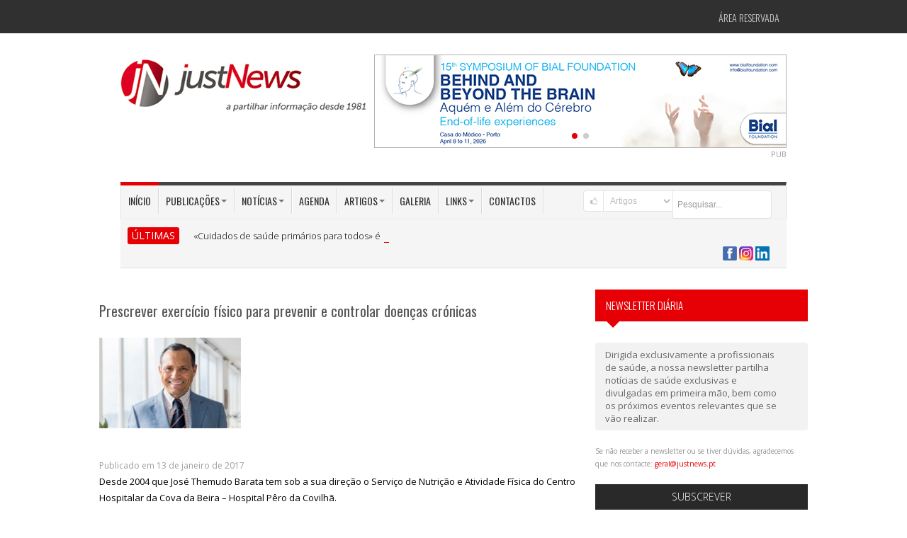

--- FILE ---
content_type: text/html; charset=utf-8
request_url: https://justnews.pt/artigos/prescrever-exercicio-fisico-para-prevenir-e-controlar-doencas-cronicas
body_size: 16779
content:
  
<!DOCTYPE html>
<!--[if IE 7]> <html lang="pt" class="ie7"> <![endif]-->  
<!--[if IE 8]> <html lang="pt" class="ie8"> <![endif]-->  
<!--[if IE 9]> <html lang="pt" class="ie9"> <![endif]-->  
<!--[if !IE]><!--> <html lang="pt"> <!--<![endif]-->  
<head>
<meta charset="utf-8">
<title>Prescrever exercício físico para prevenir e controlar doenças crónicas</title>

<meta name="keywords" content="" />
<meta name="description" content="Desde 2004 que José Themudo Barata tem sob a sua direção o Serviço de Nutrição e Atividade Física do Centro Hospitalar da Cova da Beira – Hospital Pêro da Covilhã. O objetivo não é apenas ter consultas específicas para a população de risco, com diabetes, hipertensão, dislipidemia ou obesidade, mas também levá-los a frequentar programas de educação para a saúde, nos quais aprendem a praticar exercício físico." />
<meta name="image" content="https://www.justnews.pt" />

<meta itemprop="name" content="Prescrever exercício físico para prevenir e controlar doenças crónicas" />
<meta itemprop="description" content="Desde 2004 que José Themudo Barata tem sob a sua direção o Serviço de Nutrição e Atividade Física do Centro Hospitalar da Cova da Beira – Hospital Pêro da Covilhã. O objetivo não é apenas ter consultas específicas para a população de risco, com diabetes, hipertensão, dislipidemia ou obesidade, mas também levá-los a frequentar programas de educação para a saúde, nos quais aprendem a praticar exercício físico." />
<meta itemprop="image" content="https://www.justnews.pt" />

<meta name="robots" content="index,follow" />
<meta name="googlebot" content="index,follow" />
<meta name="autor" content="Just News">

<meta property="og:site_name" content="Just News" />
<meta property="og:type" content="article" />
<meta property="og:title" content="Prescrever exercício físico para prevenir e controlar doenças crónicas" />
<meta property="og:image" content="https://www.justnews.pt" />
<meta property="og:description" content="Desde 2004 que José Themudo Barata tem sob a sua direção o Serviço de Nutrição e Atividade Física do Centro Hospitalar da Cova da Beira – Hospital Pêro da Covilhã. O objetivo não é apenas ter consultas específicas para a população de risco, com diabetes, hipertensão, dislipidemia ou obesidade, mas também levá-los a frequentar programas de educação para a saúde, nos quais aprendem a praticar exercício físico." />

<meta name="twitter:card" content="summary_large_image" >
<meta property="twitter:title" content="Prescrever exercício físico para prevenir e controlar doenças crónicas" />
<meta property="twitter:image" content="https://www.justnews.pt" />
<meta property="twitter:description" content="Desde 2004 que José Themudo Barata tem sob a sua direção o Serviço de Nutrição e Atividade Física do Centro Hospitalar da Cova da Beira – Hospital Pêro da Covilhã. O objetivo não é apenas ter consultas específicas para a população de risco, com diabetes, hipertensão, dislipidemia ou obesidade, mas também levá-los a frequentar programas de educação para a saúde, nos quais aprendem a praticar exercício físico." />


<!--[if IE]><meta http-equiv="X-UA-Compatible" content="IE=edge" /><![endif]-->
<meta name="revisit-after" content="5 days"/>
<meta name="author" content="Just News"/>
<!--<meta name="viewport" content="width=device-width, initial-scale=1.0">-->
<meta name="viewport" content="width=device-width, maximum-scale=1.0, minimum-scale=1.0" />

<!-- Include Jquery -->
<script src="https://cdnjs.cloudflare.com/ajax/libs/jquery/1.9.1/jquery.min.js"></script>

<!-- Include Asalah Scripts -->
<script src="/js/asalah.js"></script>

<!-- Include Google Fonts -->
<link href='https://fonts.googleapis.com/css?family=Oswald:400,300,700' rel='stylesheet' type='text/css'>
<link href='https://fonts.googleapis.com/css?family=Open+Sans:400,300,600,700,800' rel='stylesheet' type='text/css'>
<link href='https://maxcdn.bootstrapcdn.com/font-awesome/4.7.0/css/font-awesome.min.css' rel='stylesheet' type='text/css'>

<!-- Bootstrap -->
<link href="/framework/bootstrap/css/bootstrap.min.css" rel="stylesheet" media="screen">

<!-- Include Fontello -->
<link href="/framework/fontello/css/fontello.css" rel="stylesheet" media="screen">
<link href="/framework/fontello/css/animation.css" rel="stylesheet" media="screen">

<!-- Include newsticker -->
<link href="/js/newsticker/ticker-style.css" rel="stylesheet" type="text/css">

<!-- Include prettyphoto -->
<link href="/js/prettyphoto/css/prettyPhoto.css" rel="stylesheet" type="text/css">

<!-- Swiper -->
<link rel="stylesheet" href="https://cdn.jsdelivr.net/npm/swiper@10/swiper-bundle.min.css" type="text/css">

<!-- Include stylesheet -->
<link href="/style.css?v=1.0.1" rel="stylesheet" type="text/css">

<!-- Include responsive stylesheet -->
<link href="/responsive.css" rel="stylesheet" type="text/css">

<link href="/js/thickbox/thickbox.css" rel="stylesheet" type="text/css" media="screen" />


<link href='/js/bootstrap-tags/bootstrap-tags.css' rel='stylesheet' />

<!--
<link href='/js/fullcalendar/fullcalendar.css' rel='stylesheet' />
<link href='/js/fullcalendar/fullcalendar.print.css' rel='stylesheet' media='print' />
-->

<link rel="stylesheet" type="text/css" href="https://code.jquery.com/ui/1.10.4/themes/ui-lightness/jquery-ui.css" />

<link rel="stylesheet" type="text/css" href="/js/MagiCalender/magi.css?version=2" />

<!--[if !IE]>-->
<!--<link rel="stylesheet" type="text/css" href="/print.css" />-->
<!--<![endif]-->

<LINK rel="stylesheet" type"text/css" href="/print.css" media="print">
<!--[if lte IE 8]>
<link rel="stylesheet" media="print" href="/printX.css" type="text/css" />
<![endif]-->

<style type="text/css">
	.captcha-google {
		margin-top: 5px;
		display: none;
	}

	#dateInfoScroller h1 {
		font-size: 20px;
	}

	.agenda-titulo {
		font-weight: 200;
		text-align: left;
		background: #333;
		padding: 10px;
		color: #FFF;
		text-transform: uppercase;
	}

	#eventos-link {
		color: #fff;
	}

	#eventos-link:hover {
		/*color: #e60005;*/
	}

	#eventos-span {
		color: red;
		font-weight: bold;
	}

	#eventos-span:hover {
		color: #fff;
	}

	.informacao-bar {
		background-color: #c6c7c9;
		display: block;
		width: 100%;
		padding: 0px;
		margin-top: 10px;
		margin-bottom: 16px;
		box-sizing: border-box;
	}

	.informacao-bar span {
		color: #FFFFFF;
		font-weight: bold;
		background-color: #4d4e50;
		padding-top: 10px 16px;
		box-sizing: border-box;
		margin: 0;
		height: 100%;
		width: 20%;
		display: block;
		text-align: center;
	}

	.swiper.banner-swiper {
		width: 580px;
		height: auto;
	}

	.banner-swiper .swiper-pagination-bullet-active {
		background: #e60005;
	}
</style>

<link rel="stylesheet" type="text/css" href="/calendar.css?version=3">

<link rel="canonical" href="https://justnews.pt/artigos/prescrever-exercicio-fisico-para-prevenir-e-controlar-doencas-cronicas">

<!-- <script async src="//pagead2.googlesyndication.com/pagead/js/adsbygoogle.js"></script>
<script>
  (adsbygoogle = window.adsbygoogle || []).push({
    google_ad_client: "ca-pub-4576484622153373",
    enable_page_level_ads: true
  });
</script> -->

<!-- Google tag (gtag.js) -->
<script async src="https://www.googletagmanager.com/gtag/js?id=G-M9GQYJNP3K"></script>
<script>
  window.dataLayer = window.dataLayer || [];
  function gtag(){dataLayer.push(arguments);}
  gtag('js', new Date());

  gtag('config', 'G-M9GQYJNP3K');
</script>

</head>

<body class="push_menu_body">


<!--[if lt IE 10]>
	<div class="alert alert-warning" align="center" style="font-size:14px;">O seu Browser encontra-se desactualizado.
		Não garantimos <b>retrocompatibilidade</b> nem <b>segurança</b> na navegação.<br />
			Sugerimos alternativas actualizadas/mais seguras: 
				<a href="http://www.browserchoice.eu/BrowserChoice/browserchoice_pt.htm" 
					title="BrowserChoice" target="_new">BrowserChoice</div>
<![endif]-->

<!-- start site header -->
<header class="site_header"> 
	<!-- start top header -->
	<div class="top_menu container-fluid">
	<div class="container"> 
		<!-- Start Site Top Menu -->
		<nav class="navbar top_navbar">
			<div class="top_nav">
			
				<!--
				<ul id="menu-top-menu" class="nav">
					<li id="menu-item-330" class="menu-item dropdown"> <a href="#" class="dropdown-toggle" data-toggle="dropdown" data-target="#" tabindex="-1" data-delay="200" role="button">Jornal Médico<b class="caret"></b></a>
						<ul class="dropdown-menu">
							<li class="menu-item menu-item-type-post_type menu-item-object-page"><a href="#">Sub Menu 1</a></li>
							<li class="menu-item menu-item-type-post_type menu-item-object-page"><a href="#">Sub Menu 1</a></li>
							<li class="menu-item menu-item-type-post_type menu-item-object-page"><a href="#">Sub Menu 1</a></li>
						</ul>
					</li>
					<li id="menu-item-330" class="menu-item"> <a href="#" data-target="#" tabindex="-1" data-delay="200" role="button">Women's Medicine</a> </li>
					<!--<li id="menu-item-330" class="menu-item"> <a href="#" data-target="#" tabindex="-1" data-delay="200" role="button">Cardiologia</a> </li>-->
				<!--</ul>-->
				
				
				<!-- acesso área restricta -->
				<ul id="acesso_restrito" class="nav">
				
									
						<li class="menu-item menu-item-type-post_type menu-item-object-page">
							<a href="/areareservada/">Área Reservada</a></li>
						
									
					<!--<li id="menu-item-330" class="menu-item"> <a href="#" data-target="#" tabindex="-1" data-delay="200" role="button">Login</a> </li>
					<li id="menu-item-330" class="menu-item"> <a href="#" data-target="#" tabindex="-1" data-delay="200" role="button">Registe-se</a> </li>-->
				</ul>
				<!-- /acesso área restricta --> 

			</div>
		</nav>
		<!-- Start Site Top Menu --> 
	</div>
</div>

	<!-- end top header -->

	<!-- start header area -->
	<div class="header_area container-fluid">
		<div class="container">
			<!-- Brand -->
			<div class="logo pull-left"><a href="/" title="Just News, Editora de publicações na área da Saúde"><img src="/images/logo-justnews.jpg" alt="Just News, Editora de publicações na área da Saúde"></a></div>
			<!-- end Brand -->
			<!-- right Banner -->
			<div class="header_banner pull-right">
						<div class="swiper banner-swiper">
			<!-- Additional required wrapper -->
			<div class="swiper-wrapper">
				<!-- Slides -->
				
					<div class="swiper-slide">
						<a style="cursor:pointer;" href="https://www.fundacaobial.com/simposios" title="BIAL" target="_blank" class="js-bind-banner" data-id="429">
							<img src="/documentos/banners/BANNER_15SIMP_580x130.jpg">
						</a>
					</div>
				
					<div class="swiper-slide">
						<a style="cursor:pointer;" href="https://nippongaseshealthcare.pt/" title="Nippon Gases 2" target="_blank" class="js-bind-banner" data-id="361">
							<img src="/documentos/banners/np9.jpg">
						</a>
					</div>
							</div>

			<!-- If we need pagination -->
			<div class="swiper-pagination"></div>
		</div>
			</div>
			<!-- end right Banner -->
			
			<div class="widget_container sponsor_widget clearfix" style="margin-top:0;float:right;">PUB</div>
		</div>
	</div>
	<!-- end header area --> 

	<!-- start main menu -->
	
<div class="main_menu container-fluid">
	<div class="container"> 

		<!-- Start Site Main Menu -->
		<div class="main_navigation clearfix"> 

			<!-- start main menu items -->
			<nav class="navbar main_navbar pull-left visible-desktop">
				<div class="main_nav">
					<ul id="menu-main-menu" class="nav">
						<li id="menu-item-330" class="menu-item current-menu-item"><a href="/" data-target="#" 
							tabindex="-1" data-delay="200" role="button">In&iacute;cio</a></li>

						<li id="menu-item-330" class="menu-item dropdown"> <a href="#" class="dropdown-toggle" data-toggle="dropdown" data-target="#" tabindex="-1" data-delay="200" role="button">Publica&ccedil;&otilde;es<b class="caret"></b></a>
							<ul class="dropdown-menu">
								<li class="menu-item menu-item-type-post_type menu-item-object-page"><a href="/publicacoes/jornal-medico/">Jornal M&eacute;dico</a></li>
								<li class="menu-item menu-item-type-post_type menu-item-object-page"><a href="/publicacoes/jornal-congresso/">Jornal Congresso</a></li>
								<li class="menu-item menu-item-type-post_type menu-item-object-page"><a href="/publicacoes/womens-medicine/">Women's Medicine</a></li>
								<li class="menu-item menu-item-type-post_type menu-item-object-page"><a href="/publicacoes/live-cardiovascular/">LIVE Cardiovascular</a></li>
								<li class="menu-item menu-item-type-post_type menu-item-object-page"><a href="/publicacoes/live-medicina-fisica-e-de-reabilitacao/">LIVE Medicina Física e de Reabilitação</a></li>
								<li class="menu-item menu-item-type-post_type menu-item-object-page"><a href="/publicacoes/live-medicina-interna/">LIVE Medicina Interna</a></li>
								<li class="menu-item menu-item-type-post_type menu-item-object-page"><a href="/publicacoes/live-psiquiatria-e-saude-mental/">LIVE Psiquiatria e Saúde Mental</a></li>
								<li class="menu-item menu-item-type-post_type menu-item-object-page"><a href="/publicacoes/coracao-e-vasos/">Coração e Vasos</a></li>
								<li class="menu-item menu-item-type-post_type menu-item-object-page"><a href="/publicacoes/hospital-publico/">Hospital P&uacute;blico</a></li>
								<li class="menu-item menu-item-type-post_type menu-item-object-page"><a href="/publicacoes/jornal-orl/">Jornal ORL</a></li>
								<li class="menu-item menu-item-type-post_type menu-item-object-page"><a href="/publicacoes/outros-projetos/">Outros projetos</a></li>
								<!--<li class="menu-item menu-item-type-post_type menu-item-object-page"><a href="/publicacoes/jornal-orl/">Jornal ORL</a></li>-->
								<li class="menu-item menu-item-type-post_type menu-item-object-page"><a href="/publicacoes/">Todas</a></li>
							</ul>
						</li>
						<li id="menu-item-330" class="menu-item dropdown"> <a href="#" class="dropdown-toggle" data-toggle="dropdown" data-target="#" tabindex="-1" data-delay="200" role="button">Not&iacute;cias<b class="caret"></b></a>
							<ul class="dropdown-menu">
								<li class="menu-item menu-item-type-post_type menu-item-object-page"><a href="/noticias/actualidades/">Atualidades</a></li>
								<!--<li class="menu-item menu-item-type-post_type menu-item-object-page"><a href="/noticias/medicamentos/">Medicamentos</a></li>
								<li class="menu-item menu-item-type-post_type menu-item-object-page"><a href="/noticias/informacao/">Informa&ccedil;&atilde;o</a></li>-->
								<li class="menu-item menu-item-type-post_type menu-item-object-page"><a href="/noticias/ultimas/">&Uacute;ltimas</a></li>
							</ul>
						</li>
						
						<li id="menu-item-330" class="menu-item"><a href="/agenda/" data-target="#" 
							tabindex="-1" data-delay="200" role="button">Agenda</a></li>
						
						<!--
						<li id="menu-item-330" class="menu-item dropdown">
							<a href="#" class="dropdown-toggle" data-toggle="dropdown" data-target="#"
								tabindex="-1" data-delay="200" role="button">Agenda<b class="caret"></b></a>
								
							<ul class="dropdown-menu">
								<li class="menu-item menu-item-type-post_type menu-item-object-page"><a href="#">Sub Menu 1</a></li>
								<li class="menu-item menu-item-type-post_type menu-item-object-page"><a href="#">Sub Menu 1</a></li>
								<li class="menu-item menu-item-type-post_type menu-item-object-page"><a href="#">Sub Menu 1</a></li>
							</ul>
						</li>
						-->

						<li id="menu-item-330" class="menu-item dropdown"> <a href="#" class="dropdown-toggle" data-toggle="dropdown" data-target="#" tabindex="-1" data-delay="200" role="button">Artigos<b class="caret"></b></a>
							<ul class="dropdown-menu">
								<li class="menu-item menu-item-type-post_type menu-item-object-page"><a href="/artigos/geral/">Geral</a></li>
								<li class="menu-item menu-item-type-post_type menu-item-object-page"><a href="/artigos/opiniao/">Opini&atilde;o</a></li>
							</ul>
						</li>

						<li id="menu-item-330" class="menu-item"><a href="/galeria/" data-target="#" tabindex="-1" data-delay="200" role="button">Galeria</a></li>
						
						<li id="menu-item-330" class="menu-item dropdown"> <a href="#" class="dropdown-toggle" 
							data-toggle="dropdown" data-target="#" tabindex="-1" data-delay="200" role="button">Links<b class="caret"></b></a>
							<ul class="dropdown-menu">
								
																<li class="menu-item menu-item-type-post_type menu-item-object-page"><a href="/links/associacoes-de-apoio/">Associa&ccedil;&otilde;es de apoio</a></li>
																<li class="menu-item menu-item-type-post_type menu-item-object-page"><a href="/links/ensino-superior/">Ensino Superior</a></li>
																<li class="menu-item menu-item-type-post_type menu-item-object-page"><a href="/links/entidades/">Entidades</a></li>
																<li class="menu-item menu-item-type-post_type menu-item-object-page"><a href="/links/organizacoes-internacionais/">Organiza&ccedil;&otilde;es internacionais</a></li>
																<li class="menu-item menu-item-type-post_type menu-item-object-page"><a href="/links/sociedades-cientificas/">Sociedades cient&iacute;ficas</a></li>
																<li class="menu-item menu-item-type-post_type menu-item-object-page"><a href="/links/unidades-hospitalares/">Unidades hospitalares</a></li>
																
								<li class="menu-item menu-item-type-post_type menu-item-object-page"><a href="/links/">Todos</a></li>
								
							</ul>
						</li>
						<!--<li id="menu-item-330" class="menu-item"><a href="/links/" data-target="#" tabindex="-1" data-delay="200" role="button">Links</a></li>-->
						<li id="menu-item-330" class="menu-item"><a href="/contactos/" data-target="#" tabindex="-1" data-delay="200" role="button">Contactos</a></li>
					</ul>
				</div>
			</nav>
			<!-- end main menu items -->

			<!-- Start Mobile Menu Button -->
			<div class="mobile_menu_button hidden-desktop"> <i class="fa fa-bars" aria-hidden="true" id="showLeftPush"></i> </div>
			<!-- <div class="mobile_menu_button hidden-desktop">  <i id="showLeftPush" class="icon-menu"></i> </div> -->
			<!-- End Mobile Menu Button --> 

			<!-- Start Mobile Navigation -->
			<nav class="cbp-spmenu cbp-spmenu-vertical cbp-spmenu-left hidden-desktop" id="cbp-spmenu-s1">
				<h3>Menu</h3>
				<a href="/">In&iacute;cio</a>
				<a href="/publicacoes/">Publica&ccedil;&otilde;es</a>
				<a href="/noticias/actualidades/">Not&iacute;cias</a>
				<a href="/agenda/">Agenda</a>
				<a href="/artigos/">Artigos</a>
				<a href="/galeria/">Galeria</a>
				<a href="/links/">Links</a>
				<a href="/contactos/">Contactos</a>
			</nav>
			<!-- End Mobile Navigation --> 

			<!-- start header search -->

						
			<style>
			option{ color: #3C3C3C; }
			</style>
			
			<div class="header_search pull-right">
				<form class="search input-prepend clearfix" method="GET" id="searchform" action="/modulos/pesquisa/pesquisa.php">
					<span style="cursor:pointer;" onclick="submit();" class="add-on"><i class="icon-search"></i></span>

						<select name="categoria" class="add-on" style="height:30px;">
														<option  value="agenda">Agenda</option>
														<option selected='selected' value="artigos">Artigos</option>
														<option  value="galeria">Galeria</option>
														<option  value="links">Links</option>
														<option  value="noticias">Not&iacute;cias</option>
														<option  value="publicacoes">Publica&ccedil;&otilde;es</option>
													</select>

					<input class="span2" id="prependedInput" style="height:30px !important;" name="pesquisa" type="text" required placeholder="Pesquisar...">
				</form>
			</div>

			<!-- end header search -->

		</div>
		<!-- Start Site Main Menu -->

				
		<!-- start news ticker -->
		<div class="news_ticker clearfix">
			<div class="news_ticker_title pull-left">&Uacute;LTIMAS</div>
				<div class="news_ticker_posts">
				<ul id="js-news" class="js-hidden">
	
										
					<li class="news-item">
						<a href="/noticias/cuidados-de-saude-primarios-para-todos-e-o-lema-da-17a-conferencia-de-valor-apah-2026" target="_new">«Cuidados de saúde primários para todos» é o lema da 17.ª Conferência de Valor APAH 2026</a>
						<span class="ticker_meta">2026-01-12 16:35:00</span>
					</li>
					
										
					<li class="news-item">
						<a href="/noticias/internos-de-mgf-da-uls-sao-jose-organizam-jornadas-sobre-o-sono-nos-cuidados-de-saude-primarios" target="_new">Internos de MGF da ULS São José organizam jornadas sobre o «Sono nos Cuidados de Saúde Primários»</a>
						<span class="ticker_meta">2026-01-12 12:25:00</span>
					</li>
					
										
					<li class="news-item">
						<a href="/noticias/portugal-recebe-este-ano-a-28a-conferencia-anual-da-sociedade-europeia-de-virologia-clinica" target="_new">Portugal recebe este ano a 28.ª Conferência Anual da Sociedade Europeia de Virologia Clínica</a>
						<span class="ticker_meta">2026-01-08 16:25:00</span>
					</li>
					
										
					<li class="news-item">
						<a href="/noticias/anfiteatro-da-mac-recebe-as-1as-jornadas-de-amamentacao-da-uls-sao-jose" target="_new">Anfiteatro da MAC recebe as 1.as Jornadas de Amamentação da ULS São José</a>
						<span class="ticker_meta">2026-01-08 13:45:00</span>
					</li>
					
										
					<li class="news-item">
						<a href="/noticias/medicina-obstetrica-em-marco-celebramse-10-anos-de-nemo-10-temas-prementes" target="_new">Medicina Obstétrica: Em março celebram-se «10 anos de NEMO, 10 temas prementes»</a>
						<span class="ticker_meta">2026-01-07 18:25:00</span>
					</li>
					
										
				</ul>
			</div>
		
			<div class="header_social_icons pull-right">
				<ul class="social_icons_list">
					<!--<li><a href="/rss/" target="_blank">
						<img src="/rss/rss-logo.jpg" style="width:50px;float:right;">
					</a></li>-->
					<li>
						<a href="https://www.facebook.com/JustNews1981" target="_blank">
							<img src="/images/icon-facebook-40x40.png" width="20" height="20" alt="Just News no Facebook" title="Just News no Facebook" />
						</a>
						
						<a href="https://www.instagram.com/justnews1981/" target="_blank">
							<img src="/images/icon-instagram-40x40.png" width="20" height="20" alt="Just News no Instagram" title="Just News no Instagram" />
						</a>

						<a href="https://www.linkedin.com/company/justnews1981" target="_blank">
							<img src="/images/linkedin-logo.png" width="20" height="20" alt="Just News no Linkedin" title="Just News no Linkedin" />
						</a>
					</li>
					<!--<li class="social_icon gplus_icon"><a href="#"><i class="icon-gplus"></i></a></li>-->
				</ul>
			</div>
	
		</div>
		<!-- end news ticker -->
		
	</div>
</div>
	<!-- end main menu -->
</header>
<!-- end site header --> 

<!-- start site content -->
<!-- ----------------------------------------- -->
<!-- To be removed -->
<!-- ----------------------------------------- -->
<!--<br><a href="https://www.krka.pt/pt/" target="_blank">
	<img src="/documentos/image/banners/Banner_KRKA_Website_k.jpg" alt="KRKA" style="width: 100%; display: block;">
</a>
<div class="widget_container sponsor_widget clearfix" style="margin-top:0;float:right;">PUB</div>-->
<!-- ----------------------------------------- -->
<!-- ----------------------------------------- -->

	<!-- start site content -->
	<div class="site_content container-fluid">
		<div class="container calendar-container">
			<div class="row">
				<!-- start main content area -->
				<section class="span8 main_content homepage_content calendar-span-8">
					<article class="single_post">
						
						<h1 class="post_title" style="text-transform:none;">Prescrever exercício físico para prevenir e controlar doenças crónicas</h1>
						<br clear="all">

													<div class="post_banner">
								<a >
									<img src="/documentos/image/artigos/prescrever-exercicio-fisico-para-prevenir-e-controlar-doencas-cronicas_1.jpg" align="left" style="margin:0 15px 15px 0;max-width:200px;" />
								</a>
							</div>
						
						
						
						
						
						
						
						<br clear="all">
						
						
						<br clear="all">
						<!--<div class="tagcloud clearfix">
							<a href="#" class="tag-link-2" title="3 topics" style="font-size: 22pt;">Business</a>
							<a href="#" class="tag-link-15" title="2 topics" style="font-size: 16.4pt;">Image</a>
							<a href="#" class="tag-link-5" title="2 topics" style="font-size: 16.4pt;">Politics</a>
						</div>-->

						<div class="news_box_post_desc" style="word-wrap:break-word;">
							<div class="news_box_post_meta">Publicado em 13 de janeiro de 2017</div>

							
							<p><p>Desde 2004 que Jos&eacute; Themudo Barata tem sob a sua dire&ccedil;&atilde;o o Servi&ccedil;o de Nutri&ccedil;&atilde;o e Atividade F&iacute;sica do Centro Hospitalar da Cova da Beira &ndash; Hospital P&ecirc;ro da Covilh&atilde;. <br /><br />O objetivo n&atilde;o &eacute; apenas ter consultas espec&iacute;ficas para a popula&ccedil;&atilde;o de risco, com diabetes, hipertens&atilde;o, dislipidemia ou obesidade, mas tamb&eacute;m lev&aacute;-los a frequentar programas de educa&ccedil;&atilde;o para a sa&uacute;de, nos quais aprendem a praticar exerc&iacute;cio f&iacute;sico. &nbsp;<br /><br />O m&eacute;dico est&aacute; satisfeito com o trabalho realizado, mas alerta para a falta de investimento na preven&ccedil;&atilde;o e na contrata&ccedil;&atilde;o de t&eacute;cnicos de Educa&ccedil;&atilde;o F&iacute;sica.<br /><br /><img src="/documentos/2015/image/image/11l6/Untitled-15aaxd.jpg" width="655" height="345" style="border: 1px solid black;" /><br /><br />Corrida, caminhada, jogos ou gin&aacute;stica s&atilde;o algumas das atividades praticadas no Complexo Desportivo da Covilh&atilde; por utentes acompanhados no Servi&ccedil;o de Nutri&ccedil;&atilde;o e Atividade F&iacute;sica do Centro Hospitalar Cova da Beira &ndash; Hospital P&ecirc;ro da Covilh&atilde; (CHCB-HPC).</p>
<p><br />O seu diretor, Jos&eacute; Themudo Barata, salienta a import&acirc;ncia do exerc&iacute;cio f&iacute;sico na preven&ccedil;&atilde;o e controlo da doen&ccedil;a: &ldquo;N&atilde;o basta ter uma consulta para mudar h&aacute;bitos alimentares, &eacute; preciso p&ocirc;r as pessoas a praticar atividade f&iacute;sica.&rdquo;<br /><br />&Eacute; com orgulho que fala do trabalho desenvolvido pelo Servi&ccedil;o desde 2004, quando o projeto come&ccedil;ou a dar os primeiros passos: &ldquo;Fui convidado para criar uma disciplina de Nutri&ccedil;&atilde;o e Atividade F&iacute;sica na Faculdade de Ci&ecirc;ncias da Sa&uacute;de da Universidade da Beira Interior (FCS-UBI) e, na altura, surgiu tamb&eacute;m a vontade, por parte do CHCB-HPC, de ter esta oferta para os seus utentes.&rdquo;<br /><br /><img src="/documentos/2015/image/image/11l6/Themudo%20Barata2017e.jpg" width="655" height="345" /><br /><br />Passo a passo, com mais ou menos dificuldades, Jos&eacute; Themudo Barata passou a ter a disciplina, a consulta e tamb&eacute;m programas de educa&ccedil;&atilde;o para a sa&uacute;de, os quais englobam as atividades praticadas no Complexo Desportivo da Covilh&atilde;. &ldquo;N&atilde;o tem sido f&aacute;cil, porque em Portugal n&atilde;o se investe o suficiente nestes projetos &ndash; considerados pouco rent&aacute;veis &ndash;, mas n&atilde;o desistimos&rdquo;, observa.<br /><br />E &eacute; assim, com altos e baixos, que aquele especialista de Medicina Interna se desloca &agrave; Covilh&atilde; para p&ocirc;r em pr&aacute;tica um projeto que h&aacute; muito ambicionava. &ldquo;Infelizmente, escasseiam as ofertas deste tipo de interven&ccedil;&atilde;o em sa&uacute;de no setor p&uacute;blico&rdquo;, indica o tamb&eacute;m especialista em Medicina Desportiva. <br /><br /><strong>Com as consultas vieram os programas mais pr&aacute;ticos no complexo desportivo</strong> <br /><br />No Piso 1 das Consultas Externas do CHCB-HPC Jos&eacute; Themudo Barata recebe v&aacute;rios utentes, referenciados por colegas de outras especialidades do hospital ou das unidades de cuidados de sa&uacute;de prim&aacute;rios da regi&atilde;o. &ldquo;Regra geral, s&atilde;o pessoas com excesso de peso e obesidade, tendo, na maioria dos casos, diabetes, hipertens&atilde;o e dislipidemias&rdquo;, esclarece.<br /><br />Mas n&atilde;o s&oacute;. &ldquo;Tamb&eacute;m h&aacute; doentes com patologia card&iacute;aca, respirat&oacute;ria, com osteartroses, que precisam do nosso apoio.&rdquo; O m&eacute;dico conta com o apoio da equipa do Servi&ccedil;o de Nutri&ccedil;&atilde;o do hospital, de um psic&oacute;logo e de t&eacute;cnicos de Educa&ccedil;&atilde;o F&iacute;sica. &ldquo;N&atilde;o basta fazer-se uma consulta a explicar qual o estilo de vida mais saud&aacute;vel, &eacute; preciso mudar comportamentos e, para isso, as pessoas t&ecirc;m de aprender na pr&aacute;tica.&rdquo;<br /><br /></p>
<p>Com a ajuda da C&acirc;mara Municipal da Covilh&atilde;, foi poss&iacute;vel passar a ter dispon&iacute;vel o Complexo Desportivo da Covilh&atilde;, que fica ao p&eacute; do hospital, que &ldquo;tem relvado, pista de atletismo, gin&aacute;sio&hellip; condi&ccedil;&otilde;es para uma boa pr&aacute;tica desportiva&rdquo;.<br /><br /><img src="/documentos/2015/image/image/11l6/db42.jpg" width="655" height="345" /><br /><br />A pr&aacute;tica de exerc&iacute;cio f&iacute;sico insere-se assim nos programas de educa&ccedil;&atilde;o para a sa&uacute;de que complementam a consulta.<br /><br />&ldquo;No consult&oacute;rio n&atilde;o &eacute; poss&iacute;vel ter o tempo suficiente para transmitir mensagens, al&eacute;m disso, o objetivo &eacute; que estas pessoas se tornem aut&oacute;nomas e passem a ter uma boa alimenta&ccedil;&atilde;o e a praticar exerc&iacute;cio mesmo depois de frequentarem estas a&ccedil;&otilde;es&rdquo;, salienta o m&eacute;dico.<br /><br />E acrescenta: &ldquo;A maioria das doen&ccedil;as cr&oacute;nicas deve-se &agrave; m&aacute; alimenta&ccedil;&atilde;o, ao sedentarismo, ao tabagismo. &Eacute; preciso capacitar os utentes, lev&aacute;-los a perceber que mudar comportamentos errados s&oacute; traz benef&iacute;cios e n&atilde;o tem de ser uma tarefa imposs&iacute;vel.&rdquo;<br /><br />Excetuando as crian&ccedil;as, os utentes s&atilde;o de diferentes faixas et&aacute;rias. &ldquo;O mais novo tinha 15 anos, infelizmente, o estilo de vida pouco saud&aacute;vel afeta todas as idades.&rdquo; Mas a ades&atilde;o &eacute; positiva. &ldquo;As pessoas gostam de saber que, al&eacute;m da consulta, tamb&eacute;m podem praticar desporto.&rdquo;<br /><br />O facto de experimentarem melhorias na sua vida com as mudan&ccedil;as que introduzem e de n&atilde;o ficarem apenas pelos ensinos te&oacute;ricos tamb&eacute;m ajuda a que continuem a ter uma boa alimenta&ccedil;&atilde;o e a praticar exerc&iacute;cio ap&oacute;s deixarem os programas.</p>
<p><br />&ldquo;Estes utentes est&atilde;o a aprender a cuidar de si pr&oacute;prios, ali&aacute;s, a Psicologia identifica diferentes fases para a mudan&ccedil;a, existindo indica&ccedil;&atilde;o de que a pessoa deve estar, pelo menos, no est&aacute;dio da prontid&atilde;o contemplativa para a mudan&ccedil;a, para se intervir.&rdquo; Por outras palavras, &ldquo;se n&atilde;o &nbsp;existir vontade, n&atilde;o conseguimos fazer nada&rdquo;.</p>
<p><br /><strong>Falta apostar na preven&ccedil;&atilde;o e na contrata&ccedil;&atilde;o de t&eacute;cnicos de Educa&ccedil;&atilde;o F&iacute;sica</strong><br /><br />Jos&eacute; Themudo Barata est&aacute; satisfeito com o trabalho feito desde 2004, mas reconhece que nem sempre tem sido f&aacute;cil. &ldquo;Infelizmente, o Estado n&atilde;o investe neste tipo de projetos que, a m&eacute;dio e longo prazo, trazem mais-valias &agrave; popula&ccedil;&atilde;o, mas tamb&eacute;m ao er&aacute;rio p&uacute;blico.&rdquo;<br /><br />E explica: &ldquo;A maioria das doen&ccedil;as cr&oacute;nicas e das suas complica&ccedil;&otilde;es deve-se ao estilo de vida errado. Bastava apostar na mudan&ccedil;a de comportamentos para se ter melhor sa&uacute;de e menos custos com estas patologias preven&iacute;veis.&rdquo; Contudo, como refere, &ldquo;&eacute; uma &aacute;rea que n&atilde;o d&aacute; dinheiro&rdquo;.<br /><br /><img src="/documentos/2015/image/image/11l6/Themudo%20Barata%20(3)%20copy.jpg" width="655" height="328" /><br /><br />O diretor do Servi&ccedil;o de Nutri&ccedil;&atilde;o e Atividade F&iacute;sica do CHCB-HPC frisa que n&atilde;o est&aacute; apenas a falar sobre preven&ccedil;&atilde;o prim&aacute;ria. &ldquo;Seja qual for o est&aacute;dio, &eacute; sempre importante prevenir.&rdquo;<br /><br />A reabilita&ccedil;&atilde;o tamb&eacute;m n&atilde;o pode ficar esquecida. &ldquo;No pa&iacute;s, a escassez de oferta na &aacute;rea da Reabilita&ccedil;&atilde;o Card&iacute;aca &eacute; flagrante, apenas 10% das pessoas que precisam deste tipo de interven&ccedil;&atilde;o acabam por ter alguma resposta.&rdquo; Continuando, &ldquo;a reabilita&ccedil;&atilde;o &eacute; essencial para diminuir a probabilidade de novo problema card&iacute;aco, mas, mesmo assim, n&atilde;o existe investimento, mesmo que estejamos entre os pa&iacute;ses que apresentam mais problemas deste foro, a n&iacute;vel mundial&rdquo;.<br /><br />Mas os problemas n&atilde;o se cingem apenas &agrave; preven&ccedil;&atilde;o, abrangendo tamb&eacute;m os recursos humanos e materiais. Jos&eacute; Themudo Barata salienta que &ldquo;um dos principais obst&aacute;culos que temos enfrentado no Servi&ccedil;o &eacute; a falta de t&eacute;cnicos de Educa&ccedil;&atilde;o F&iacute;sica&rdquo;.<br /><br />E explica: &ldquo;Enquanto, no anterior Governo, existiam programas do Instituto do Emprego e Forma&ccedil;&atilde;o Profissional (IEFP) que permitiam alocar estes t&eacute;cnicos em est&aacute;gios, consegu&iacute;amos ter tr&ecirc;s programas por ano, com atividades no complexo desportivo. Mas, em 2016, j&aacute; n&atilde;o cumprimos esse n&uacute;mero por falta destes profissionais.&rdquo;<br /><br />O respons&aacute;vel considera que o Minist&eacute;rio da Sa&uacute;de deveria abrir vagas para estes t&eacute;cnicos, j&aacute; que &ldquo;s&atilde;o essenciais para darem um acompanhamento personalizado e de qualidade&rdquo;. Enquanto isso n&atilde;o &eacute; uma realidade, Jos&eacute; Themudo Barata teve de arranjar uma solu&ccedil;&atilde;o.<br /><br />&ldquo;Estabelecemos uma parceria com a Faculdade de Desporto da Universidade da Beira Interior, para evitar o fim destes programas.&rdquo;<br /><br />Apesar de a maioria dos utentes que necessitam de aprender a praticar exerc&iacute;cio f&iacute;sico ter acesso ao mesmo no complexo desportivo, h&aacute; as exce&ccedil;&otilde;es. &ldquo;Do ponto de vista cl&iacute;nico, todas as pessoas podem e devem praticar alguma atividade, nem que seja caminhar, mas, inevitavelmente, os doentes com artroses graves do joelho precisavam de uma piscina e isso n&atilde;o temos.&rdquo;<br /><br /><strong>Sensibilizar os doentes, mas tamb&eacute;m os m&eacute;dicos para a import&acirc;ncia da atividade f&iacute;sica </strong></p>
<p><br />A Organiza&ccedil;&atilde;o Mundial de Sa&uacute;de (OMS) h&aacute; muito que recomenda a aposta numa alimenta&ccedil;&atilde;o saud&aacute;vel, conjugada com a pr&aacute;tica de exerc&iacute;cio f&iacute;sico. Mas ainda n&atilde;o &eacute; f&aacute;cil prescrever esta receita.<br /><br />&ldquo;Passar medicamentos para se fazer a determinados per&iacute;odos de tempo &eacute; simples, prescrever exerc&iacute;cio f&iacute;sico &eacute; mais complexo&rdquo;, aponta Jos&eacute; Themudo Barata.<br /><br />O diretor do Servi&ccedil;o critica o facto de nem as faculdades de Medicina estarem a apostar na forma&ccedil;&atilde;o em Nutri&ccedil;&atilde;o e Atividade F&iacute;sica. &ldquo;Felizmente, na UBI, j&aacute; temos esta cadeira, que &eacute; anual e obrigat&oacute;ria, lecionada por mim, contando tanto como Cardiologia ou Pneumologia, entre outras&rdquo;.<br /><br />Mas a realidade nacional, e at&eacute; mundial, &eacute; diferente. &ldquo;&Eacute; uma vergonha que n&atilde;o se tenha mais m&eacute;dicos com conhecimento suficiente para prescrever exerc&iacute;cio f&iacute;sico, tendo em conta os benef&iacute;cios do mesmo, j&aacute; mais que comprovados cientificamente.&rdquo;<br /><br />E acrescenta: &ldquo;Os m&eacute;dicos de Medicina Geral e Familiar deviam ser os primeiros a fazer esta prescri&ccedil;&atilde;o, devendo existir uma consulta anual de manuten&ccedil;&atilde;o da sa&uacute;de, a fim de orientar e aconselhar os doentes a ter um estilo de vida saud&aacute;vel.&rdquo;<br /><br />Para Jos&eacute; Themudo Barata, &ldquo;n&atilde;o basta forma&ccedil;&atilde;o, &eacute; preciso sensibilizar os m&eacute;dicos para a import&acirc;ncia destas consultas e de saberem mais sobre Medicina Desportiva&rdquo;.<br /><br />Mas, apesar das dificuldades, ao longo dos anos, j&aacute; se notam diferen&ccedil;as. &ldquo;H&aacute; cada vez mais a&ccedil;&otilde;es formativas e exemplo disso foi a realiza&ccedil;&atilde;o da Escola de Medicina Familiar de outono 2016 da Associa&ccedil;&atilde;o Portuguesa de Medicina Geral e Familiar (APMGF), na qual se realizou o primeiro Curso de Prescri&ccedil;&atilde;o do Exerc&iacute;cio F&iacute;sico.&rdquo;<br /><br />Olhando para o futuro, Jos&eacute; Themudo Barata espera que esta vontade de aprender mais sobre Medicina Desportiva seja uma realidade desde a faculdade e que, na Covilh&atilde;, os utentes continuem a correr, a caminhar ou a praticar gin&aacute;stica, integrados num programa de educa&ccedil;&atilde;o para a sa&uacute;de, contando com o apoio personalizado de t&eacute;cnicos de Educa&ccedil;&atilde;o F&iacute;sica.<br /><br /><br /><span style="color: #800000;"><strong>A entrevista completa com Jos&eacute; Themudo Barata pode ser consultada em</strong></span>&nbsp;<a href="/documentos/2015/image/file/k11/Servico_Nutricao_Atividade_Fisica_Covilha.pdf" target="_blank">pdf</a>.<br /><br /><img src="/documentos/2015/image/image/PB/jm3v.jpg" width="655" height="86" /></p></p>
							
															<div class="">
									<h4 class="agenda-titulo">
										<a id='eventos-link' target='_blank' href='/eventos/'>
											AGENDA DE EVENTOS - <span style='color:red;font-weight:bold'>Geral</span>
										</a>
									</h4>
								</div>

								<link href="https://fonts.googleapis.com/css?family=Montserrat" rel="stylesheet">
<div class="new-calendar">
	<div class="calendar-content">
		<div class="calendar-header">
			<button class="btn-calendar btn-search">
				<i class="fa fa-search" aria-hidden="true"></i>
			</button>

			<div class="calendar-header-info">
				<span class="btn-calendar btn-prev-month"><i class="fa fa-angle-left" aria-hidden="true"></i></span>
				<span class="month-calendar"></span>
				<span class="year-calendar"></span>
				<span class="btn-calendar btn-next-month"><i class="fa fa-angle-right" aria-hidden="true"></i></span>
			</div>

			<button class="btn-calendar btn-today">
				<i class="fa fa-home" aria-hidden="true"></i>
			</button>
		</div>

		<div class="calendar-rows">
			<div class="calendar-weekdays">
				<div class="calendar-weekday-item">
					seg.
				</div>
				<div class="calendar-weekday-item">
					ter.
				</div>
				<div class="calendar-weekday-item">
					qua.
				</div>
				<div class="calendar-weekday-item">
					qui.
				</div>
				<div class="calendar-weekday-item">
					sex.
				</div>
				<div class="calendar-weekday-item">
					sáb.
				</div>
				<div class="calendar-weekday-item">
					dom.
				</div>
			</div>

			<div class="calendar-days">

			</div>
		</div>
	</div>

	<div class="loading-calendar">
		<div class="loading">
			<i class="fa fa-refresh fa-spin fa-5x" aria-hidden="true"></i>
		</div>
	</div>
</div>

<div class="mask-float-calendar search-calendar">
	<div class="mask-content">
		<button class="btn-close-mask" type="button">
			<i class="fa fa-times" aria-hidden="true"></i>
		</button>

		<h4 class="title-mask">Digite o termo que deseja pesquisar no campo abaixo:</h4>
		<input type="text" name="pesquisa" class="input-search-calendar" id="input-search-calendar" placeholder="Termo que deseja pesquisar...">

		<div class="mask-result result-search-calendar">
		</div>
	</div>
</div>

<div class="mask-float-calendar details-day-calendar">
	<div class="mask-content">
		<button class="btn-close-mask" type="button">
			<i class="fa fa-times" aria-hidden="true"></i>
		</button>

		<h4 class="title-mask">Eventos do dia 24/12/2017:</h4>

		<div class="mask-result result-details-calendar">

		</div>
	</div>
</div>
								<script type="text/javascript">
									window.addEventListener("load", () => {
										buildCalendar("actual", "17");
									}, false)
								</script>
													</div>
					</article>

					<!-- start post share box -->
					<div class="post_share_box clearfix">
						<!--<p><a href="#" onclick="window.print();" class="print-button"><i class="icon-print"></i> Imprimir</a></p>-->
						<p><a href="/artigos-pdf/artigos-pdf/?url=prescrever-exercicio-fisico-para-prevenir-e-controlar-doencas-cronicas" target="_blank" class="print-button"><i class="icon-print"></i> Imprimir</a></p>
						<br />
							<!-- AddThis Button BEGIN -->
	<div class="addthis_native_toolbox"></div>
	<!--
	<div class="addthis_toolbox addthis_default_style ">
		<a class="addthis_button_facebook_like" fb:like:layout="button_count"></a>
		<a class="addthis_button_facebook_share" fb:share:layout="button_count"></a>
		<a class="addthis_button_tweet"></a>
		<a class="addthis_button_pinterest_pinit" pi:pinit:layout="horizontal"></a>
		<a class="addthis_counter addthis_pill_style"></a>
	</div>-->
	<script type="text/javascript">
		var addthis_config = {
			"data_track_addressbar": true
		};
	</script>
	<!-- Go to www.addthis.com/dashboard to customize your tools -->
	<script type="text/javascript" src="//s7.addthis.com/js/300/addthis_widget.js#pubid=ra-53219e5107090efb"></script>
	<!--<script type="text/javascript" src="//s7.addthis.com/js/300/addthis_widget.js#pubid=ra-53219e5107090efb"></script>-->
	<!-- AddThis Button END -->

						</div>
					<!-- end post share box -->
				</section>
				<!-- end main content area -->

				<!-- start sidebar -->
				<style>
	.tagcloudX a {
		font-size: 14px !important;
		font-weight: bold;
	}

	.tagcloudX a:hover {
		color: #000;
	}
</style>



<div class="span4 side_content widget_area">

	
	

	<!-- start Youtube video widget -->
	<!-- <div class="widget_container video_widget clearfix">
	  		<div class="news_box_title news_box_title_red" style="margin-top:0;">
				<h2>II Jornadas Multidisciplinares de Medicina Geral e Familiar</h2>
			</div>
	 	 	<iframe width="300" height="169" src="https://www.youtube.com/embed/snrBeuLigps" frameborder="0" allow="accelerometer; autoplay; encrypted-media; gyroscope; picture-in-picture" allowfullscreen></iframe>
   		</div> -->
	<!-- end Youtube video widget -->
	<!-- start subscribe widget -->

	

	
		<!-- Container Vídeos estáticos -->
		<!--<div class="widget_container video_widget clearfix">

		<!--<div class="news_box_title news_box_title_red" style="margin-top:0; ">

			<h2 style="color: white;">

				XXII Reunião Anual do Núcleo de Estudos de Doenças Autoimunes (14 a 16 de abril)

			</h2>

		</div>-->




		<!--	<div  class="subscribe_info">

			<iframe width="100%" height="270" src="https://www.youtube.com/embed/SHpUVTsVXOI?rel=0" frameborder="0" allowfullscreen></iframe>

		</div>

	</div>-->
		<!-- end Container Vídeos estáticos -->
		<!-- Anúncio -->
		<div>
			
			

	<div class="widget_container subscribe_widget clearfix">
		<div class="news_box_title news_box_title_red" style="margin-top:0;">
			<h2>Newsletter diária</h2>
		</div>

		<div class="alert" style="background-color:#f2f2f2 !important; border:none; color:#666;">
			<!-- TEMPORÁRIO -->
			<!-- Dirigida a profissionais de saúde, a nossa newsletter é enviada diariamente, com notícias exclusivas da Just News. Após subscrever, é necessário confirmar o registo na sua caixa de correio. -->
			Dirigida exclusivamente a profissionais de saúde, a nossa newsletter partilha notícias de saúde exclusivas e divulgadas em primeira mão, bem como os próximos eventos relevantes que se vão realizar.
		</div>

		<div class="subscribe_info">
			<!--<div class="subscribe_icon"><div class="icon-rss"></div></div>-->
			<div class="subscribe_text" style="font-size:10px;">
				Se não receber a newsletter ou se tiver dúvidas, agradecemos que nos contacte: <a href="mailto:geral@justnews.pt">geral@justnews.pt</a></div>
		</div>

		<!-- <div class="subscribe_form row-fluid">
			<form action="/subscrever-newsletter" method="POST" id="subscribeform">
				<input id="email" name="email" class="span7" type="text" required placeholder="Insira aqui o seu e-mail">
				<input name="submit" type="submit" id="submit" class="button span5 pull-right" value="Subscrever">
				
				<div class="captcha-google">
					<script src='https://www.google.com/recaptcha/api.js' async defer></script>
					<div class="g-recaptcha" data-sitekey="6LfpgRwUAAAAAAs4Z9DCJxK0yo9TeGs7Ytcm-OTJ">
				</div>
			</form>
		</div> -->
		<div class="subscribe_form row-fluid">
			<a href="/subscrever-newsletter" class="button span12">Subscrever</a>
		</div>
	</div>
	<!-- end subscribe widget -->

			<!-- start Youtube video widget -->
		<!-- <div class="widget_container video_widget clearfix">
				<iframe width="300" height="169" src="https://www.youtube.com/embed/8aosmGSaUNQ" frameborder="0" allow="accelerometer; autoplay; encrypted-media; gyroscope; picture-in-picture" allowfullscreen></iframe>
			</div> -->
		<!-- end Youtube video widget -->
	

<!-- Anúncio -->
<div>
	<a style="cursor:pointer;" href="https://allergyrespiratory.com/programa/" target="_blank" title="" class="js-bind-banner" data-id="430"><img src=" /documentos/banners/all0.gif" /></a></div>
<div class="widget_container sponsor_widget clearfix" style="margin-top:0;">PUB</div>
<!-- <div class="widget_container sponsor_widget clearfix" style="margin-top:0;">PUB</div> -->
<!-- /Anuncio -->

	<!-- start news box news small -->
	<div class="news_box vertical_news_blog vertical_news_blog_small">
		<div class="news_box_title news_box_title_red">
			<h2>Próximos eventos </h2>
		</div>
		<!-- start news box grid -->

		
			<!-- start news box latest 3 -->
			<div class="news_box_latest row-fluid">
				<a href="/agenda/xxiv-coloquios-de-neurologia-garcia-de-orta">
					<div class="news_box_post_thumbnail thumbnail_effect_small">
						<img src="/documentos/image/eventos/xxiv-coloquios-de-neurologia-garcia-de-orta_1.jpg" style="height:126px;width:86px;" />
						<div class="thumbnail_overlay"><i class="icon-link"></i></div>
					</div>
				</a>
				<div class="news_box_post_info">
					<h3 class="news_box_post_title" style="font-size:14px;">
						<a href="/agenda/xxiv-coloquios-de-neurologia-garcia-de-orta">XXIV Colóquios de Neurologia Garcia de Orta</a>
					</h3>
					<div class="news_box_post_meta">23 de janeiro de 2026</div>
					<div class="news_box_post_meta"> <strong>Local:</strong> Hotel TRYP Lisboa Caparica Mar, na Costa de Caparica</div>
				</div>
			</div>
			<!-- end news box latest 3 -->

		
			<!-- start news box latest 3 -->
			<div class="news_box_latest row-fluid">
				<a href="/agenda/i-jornadas-de-reabilitacao-cardiorrespiratoria-do-centro">
					<div class="news_box_post_thumbnail thumbnail_effect_small">
						<img src="/documentos/image/eventos/i-jornadas-de-reabilitacao-cardiorrespiratoria-do-centro_1.jpg" style="height:126px;width:86px;" />
						<div class="thumbnail_overlay"><i class="icon-link"></i></div>
					</div>
				</a>
				<div class="news_box_post_info">
					<h3 class="news_box_post_title" style="font-size:14px;">
						<a href="/agenda/i-jornadas-de-reabilitacao-cardiorrespiratoria-do-centro">I Jornadas de Reabilitação Cardiorrespiratória do Centro</a>
					</h3>
					<div class="news_box_post_meta">23 de janeiro de 2026</div>
					<div class="news_box_post_meta"> <strong>Local:</strong> Coimbra Business School (ISCAC)</div>
				</div>
			</div>
			<!-- end news box latest 3 -->

		
			<!-- start news box latest 3 -->
			<div class="news_box_latest row-fluid">
				<a href="/agenda/scalabis-1o-congresso-de-urgencia-e-emergencia">
					<div class="news_box_post_thumbnail thumbnail_effect_small">
						<img src="/documentos/image/eventos/scalabis-1o-congresso-de-urgencia-e-emergencia_1.jpg" style="height:126px;width:86px;" />
						<div class="thumbnail_overlay"><i class="icon-link"></i></div>
					</div>
				</a>
				<div class="news_box_post_info">
					<h3 class="news_box_post_title" style="font-size:14px;">
						<a href="/agenda/scalabis-1o-congresso-de-urgencia-e-emergencia">SCALABIS - 1.º Congresso de Urgência e Emergência</a>
					</h3>
					<div class="news_box_post_meta">23 de janeiro de 2026</div>
					<div class="news_box_post_meta"> <strong>Local:</strong> Auditório da Escola Superior de Saúde de Santarém</div>
				</div>
			</div>
			<!-- end news box latest 3 -->

		
			<!-- start news box latest 3 -->
			<div class="news_box_latest row-fluid">
				<a href="/agenda/jornadas-de-santana-instabilidade-punho-e-cotovelo">
					<div class="news_box_post_thumbnail thumbnail_effect_small">
						<img src="/documentos/image/eventos/jornadas-de-santana-instabilidade-punho-e-cotovelo_1.jpg" style="height:126px;width:86px;" />
						<div class="thumbnail_overlay"><i class="icon-link"></i></div>
					</div>
				</a>
				<div class="news_box_post_info">
					<h3 class="news_box_post_title" style="font-size:14px;">
						<a href="/agenda/jornadas-de-santana-instabilidade-punho-e-cotovelo">Jornadas de Sant`ana - Instabilidade Punho e Cotovelo</a>
					</h3>
					<div class="news_box_post_meta">23 de janeiro de 2026</div>
					<div class="news_box_post_meta"> <strong>Local:</strong>  Centro de Medicina de Reabilitação de Alcoitão</div>
				</div>
			</div>
			<!-- end news box latest 3 -->

		
			<!-- start news box latest 3 -->
			<div class="news_box_latest row-fluid">
				<a href="/agenda/atualizacoes-em-hematologia-2026">
					<div class="news_box_post_thumbnail thumbnail_effect_small">
						<img src="/documentos/image/eventos/atualizacoes-em-hematologia-2026_1.jpg" style="height:126px;width:86px;" />
						<div class="thumbnail_overlay"><i class="icon-link"></i></div>
					</div>
				</a>
				<div class="news_box_post_info">
					<h3 class="news_box_post_title" style="font-size:14px;">
						<a href="/agenda/atualizacoes-em-hematologia-2026">Atualizações em Hematologia 2026</a>
					</h3>
					<div class="news_box_post_meta">24 de janeiro de 2026</div>
					<div class="news_box_post_meta"> <strong>Local:</strong> Coimbra</div>
				</div>
			</div>
			<!-- end news box latest 3 -->

		
			<!-- start news box latest 3 -->
			<div class="news_box_latest row-fluid">
				<a href="/agenda/iv-jornadas-de-psiquiatria-e-saude-mental-da-ulsar">
					<div class="news_box_post_thumbnail thumbnail_effect_small">
						<img src="/documentos/image/eventos/iv-jornadas-de-psiquiatria-e-saude-mental-da-ulsar_1.jpg" style="height:126px;width:86px;" />
						<div class="thumbnail_overlay"><i class="icon-link"></i></div>
					</div>
				</a>
				<div class="news_box_post_info">
					<h3 class="news_box_post_title" style="font-size:14px;">
						<a href="/agenda/iv-jornadas-de-psiquiatria-e-saude-mental-da-ulsar">IV Jornadas de Psiquiatria e Saúde Mental da ULSAR</a>
					</h3>
					<div class="news_box_post_meta">27 de janeiro de 2026</div>
					<div class="news_box_post_meta"> <strong>Local:</strong> Fórum Cultural de Alcochete</div>
				</div>
			</div>
			<!-- end news box latest 3 -->

		
			<!-- start news box latest 3 -->
			<div class="news_box_latest row-fluid">
				<a href="/agenda/jornadas-de-atualizacao-cardiovascular-2026-jac">
					<div class="news_box_post_thumbnail thumbnail_effect_small">
						<img src="/documentos/image/eventos/jornadas-de-atualizacao-cardiovascular-2026-jac_1.jpg" style="height:126px;width:86px;" />
						<div class="thumbnail_overlay"><i class="icon-link"></i></div>
					</div>
				</a>
				<div class="news_box_post_info">
					<h3 class="news_box_post_title" style="font-size:14px;">
						<a href="/agenda/jornadas-de-atualizacao-cardiovascular-2026-jac">Jornadas de Atualização Cardiovascular 2026 (JAC)</a>
					</h3>
					<div class="news_box_post_meta">28 de janeiro de 2026</div>
					<div class="news_box_post_meta"> <strong>Local:</strong> Centro de Congressos da Alfândega do Porto</div>
				</div>
			</div>
			<!-- end news box latest 3 -->

		
			<!-- start news box latest 3 -->
			<div class="news_box_latest row-fluid">
				<a href="/agenda/oncologia-em-linha-do-ipo-aos-cuidados-de-saude-primarios">
					<div class="news_box_post_thumbnail thumbnail_effect_small">
						<img src="/documentos/image/eventos/oncologia-em-linha-do-ipo-aos-cuidados-de-saude-primarios_1.jpg" style="height:126px;width:86px;" />
						<div class="thumbnail_overlay"><i class="icon-link"></i></div>
					</div>
				</a>
				<div class="news_box_post_info">
					<h3 class="news_box_post_title" style="font-size:14px;">
						<a href="/agenda/oncologia-em-linha-do-ipo-aos-cuidados-de-saude-primarios">Oncologia em Linha: Do IPO aos Cuidados de Saúde Primários</a>
					</h3>
					<div class="news_box_post_meta">28 de janeiro de 2026</div>
					<div class="news_box_post_meta"> <strong>Local:</strong> Auditório do IPO de Coimbra</div>
				</div>
			</div>
			<!-- end news box latest 3 -->

		
			<!-- start news box latest 3 -->
			<div class="news_box_latest row-fluid">
				<a href="/agenda/congresso-medicina-de-dor-astor-2026">
					<div class="news_box_post_thumbnail thumbnail_effect_small">
						<img src="/documentos/image/eventos/congresso-medicina-de-dor-astor-2026_1.jpg" style="height:126px;width:86px;" />
						<div class="thumbnail_overlay"><i class="icon-link"></i></div>
					</div>
				</a>
				<div class="news_box_post_info">
					<h3 class="news_box_post_title" style="font-size:14px;">
						<a href="/agenda/congresso-medicina-de-dor-astor-2026">Congresso Medicina de Dor - ASTOR 2026</a>
					</h3>
					<div class="news_box_post_meta">29 de janeiro de 2026</div>
					<div class="news_box_post_meta"> <strong>Local:</strong> Reitoria da Universidade de Lisboa</div>
				</div>
			</div>
			<!-- end news box latest 3 -->

		
		<!-- end news box latest 4 -->
		<a href="/agenda/" class="see-all">Ver Agenda</a>
	</div>
	<!-- end news box blog small -->


<!-- Anúncio -->
<br /><br />
<!--<div><img src="/images/pub-abbot2.jpg" /></div>-->
<!--
<div>
	<a style="cursor:pointer;" href="" target="_blank" title="" class="js-bind-banner" data-id=""><img src="" /></a></div>

<div><img src="/documentos/ads/gavison_300x150.gif" /></div>

<div class="widget_container sponsor_widget clearfix" style="margin-top:0;">PUB</div>-->
<!-- /Anuncio -->

<!-- Eventos em destaque -->
<!--<div class="news_box vertical_news_blog vertical_news_blog_small">
		<div class="news_box_title news_box_title_red"><h2>Eventos em destaque</h2></div>


				
	</div>-->
<!-- end news box blog small -->



<!-- Anúncio -->

<div>
	<a style="cursor:pointer;" href="https://sphta.org.pt/2026-congresso-portugues-de-hipertensao-e-risco-cardiovascular-global/" title="" target="_blank" class="js-bind-banner" data-id="431"><img src="/documentos/banners/5g.gif" /></a></div>
<div class="widget_container sponsor_widget clearfix" style="margin-top:0;">PUB</div>

<!-- /Anuncio -->

<!--	<div class="fb-activity" data-site="facebook.com/justnews1981" data-action="likes, recommends" data-width="300" 
	data-height="450" data-colorscheme="light" data-header="true"></div> 

    <div class="fb-activity" data-site="https://www.facebook.com/JustNews1981" data-action="likes, recommends" data-width="300" data-height="450" data-colorscheme="light" data-header="true"></div>
        -->


<!-- FACEBOOK FOLLOW BOX -->
<!--
    <iframe src="//www.facebook.com/plugins/likebox.php?href=https%3A%2F%2Fwww.facebook.com%2Fjustnews1981&amp;width=300&amp;height=290&amp;colorscheme=light&amp;show_faces=true&amp;header=true&amp;stream=false&amp;show_border=true" scrolling="no" frameborder="0" style="border:none; overflow:hidden; width:300px; height:290px;" allowTransparency="true"></iframe>-->






<noscript>
	<!-- start social counter widget -->
	<div class="widget_container social_counter_widget clearfix">
		<div class="news_box_title news_box_title_red" style="margin-top:0;">
			<h2>Siga-nos</h2>
		</div>
		<div class="row-fluid">
			<div class="span4 facebook_counter">
				<div class="counter_icon facebook_icon"> <a href="https://www.facebook.com/JustNews1981" target="_blank"><i class="icon-facebook"></i></a> </div>
			</div>
			<div class="span4">
				<div class="counter_icon twitter_icon"> <a href="https://twitter.com/justnews1981" target="_blank"><i class="icon-twitter"></i></a> </div>
			</div>
			<!--<div class="span4">
				<div class="counter_icon gplus_icon"> <a href="#"><i class="icon-gplus"></i></a> </div>
			</div>-->
		</div>
	</div>
	<!-- end social counter widget -->
</noscript>

<!-- start video widget -->
<!--<div class="widget_container video_widget clearfix">
	<div class="widget_title">
	<h4>VÍdeoS</h4></div>
	<iframe width="100%" height="170" src="http://www.youtube.com/embed/zhfdScjcshg" frameborder="0" allowfullscreen></iframe>
	</div>-->
<!-- end video widget -->

</div>
				<!-- end sidebar -->
			</div>
		</div>
	</div>
	<!-- end site content -->
<!-- end site content -->

<br />



<!-- start footer -->
<footer class="site_footer">
	<div class="container-fluid first_footer">
		<div class="container">
			<div class="row"> 

				<!-- start footer widget area 1 -->
				<!--<div class="widget_area span3">
					<div class="widget_container categories_widget clearfix">
						<ul>
							<li class="cat-item"> <a href="/" title="Início">Início</a> </li>
							<li class="cat-item"> <a href="/publicacoes/" title="">Publicações</a> </li>
							<li class="cat-item"> <a href="/noticias/" title="Notícias">Notícias</a> </li>
							<li class="cat-item"> <a href="/agenda/" title="Agenda">Agenda</a> </li>
							<li class="cat-item"> <a href="/artigos/" title="">Artigos</a> </li>
							<li class="cat-item"> <a href="#" title="">Quem Somos</a> </li>
							<li class="cat-item"> <a href="/links/" title="">Links</a> </li>
							<li class="cat-item"> <a href="/contactos" title="Contatos">Contactos</a> </li>
						</ul>
					</div>
				</div>-->
				<!-- end footer widget area 1 --> 

				<!-- start footer widget area 2 -->
				<div class="widget_area span6">
					<div class="widget_container tweets_widget clearfix">

						<div class="widget_title">
							<h4>Aviso Legal - Direitos de Autor</h4>
						</div>
						<p style="font-size:0.8em;">Todos os conte&uacute;dos de justnews.pt, designadamente, os textos, as fotografias, as imagens, e a publicidade, est&atilde;o protegidos nos termos gerais de direito e pela legisla&ccedil;&atilde;o nacional e internacional de prote&ccedil;&atilde;o da propriedade intelectual, dos direitos de autor e direitos conexos.<br />
					    &Eacute; expressamente proibida a c&oacute;pia, altera&ccedil;&atilde;o, reprodu&ccedil;&atilde;o, publica&ccedil;&atilde;o, difus&atilde;o, transmiss&atilde;o ou distribui&ccedil;&atilde;o de todo e qualquer conte&uacute;do presente no site, salvo com autoriza&ccedil;&atilde;o pr&eacute;via da Dire&ccedil;&atilde;o da Just News e sempre com a indica&ccedil;&atilde;o da fonte (Just News), com o link para justnews.pt. <br />
					    Sem preju&iacute;zo do que antecede, o utilizador pode descarregar ou copiar os conte&uacute;dos da Just News estritamente para seu uso pessoal. O direito &agrave; cita&ccedil;&atilde;o &eacute; tamb&eacute;m autorizado por lei, desde que seja identificada de forma clara a origem dos conte&uacute;dos citados. <br />
					    A usurpa&ccedil;&atilde;o, contrafa&ccedil;&atilde;o, aproveitamento do conte&uacute;do usurpado ou contrafeito, a identifica&ccedil;&atilde;o ileg&iacute;tima e a concorr&ecirc;ncia desleal s&atilde;o pun&iacute;veis criminalmente.<br />
					    A Just News reserva-se o direito de agir judicialmente contra os autores de qualquer c&oacute;pia, reprodu&ccedil;&atilde;o, difus&atilde;o, explora&ccedil;&atilde;o comercial n&atilde;o autorizadas ou outra utiliza&ccedil;&atilde;o n&atilde;o autorizada do conte&uacute;do do site por terceiros.<br />
					  </p>
</div>
				</div>
				<!-- end footer widget area 2 --> 

				<!-- start footer widget 3 -->
				<div class="widget_area span3">
					<div class="widget_container tag_cloud_widget clearfix">
						
												
						<div class="widget_title">
							<h4>Nuvem de Referências</h4>
						</div>
						<div class="tagcloud">
						
												
							<a href="/noticias/?pesquisa=MGF" class="tag-link-8" title="MGF" 
								style="font-size: 18pt;">MGF</a>
							
												
							<a href="/noticias/?pesquisa=cancro" class="tag-link-11" title="cancro" 
								style="font-size: 20pt;">cancro</a>
							
												
							<a href="/noticias/?pesquisa=nutrição" class="tag-link-14" title="nutrição" 
								style="font-size: 9pt;">nutrição</a>
							
												
							<a href="/noticias/?pesquisa=Sociedade Portuguesa de Cardiologia" class="tag-link-11" title="Sociedade Portuguesa de Cardiologia" 
								style="font-size: 13pt;">Sociedade Portuguesa de Cardiologia</a>
							
												
							<a href="/noticias/?pesquisa=oncologia" class="tag-link-9" title="oncologia" 
								style="font-size: 19pt;">oncologia</a>
							
												
							<a href="/noticias/?pesquisa=psiquiatria" class="tag-link-14" title="psiquiatria" 
								style="font-size: 20pt;">psiquiatria</a>
							
												
							<a href="/noticias/?pesquisa=saúde mental" class="tag-link-13" title="saúde mental" 
								style="font-size: 14pt;">saúde mental</a>
							
												
							<a href="/noticias/?pesquisa=pediatria" class="tag-link-8" title="pediatria" 
								style="font-size: 18pt;">pediatria</a>
							
												
							<a href="/noticias/?pesquisa=prémio" class="tag-link-5" title="prémio" 
								style="font-size: 9pt;">prémio</a>
							
												
							<a href="/noticias/?pesquisa=INEM" class="tag-link-13" title="INEM" 
								style="font-size: 18pt;">INEM</a>
							
												
							<a href="/noticias/?pesquisa=Centro Hospitalar e Universitário de Coimbra" class="tag-link-13" title="Centro Hospitalar e Universitário de Coimbra" 
								style="font-size: 21pt;">Centro Hospitalar e Universitário de Coimbra</a>
							
												
							<a href="/noticias/?pesquisa=Manuel Teixeira Veríssimo" class="tag-link-14" title="Manuel Teixeira Veríssimo" 
								style="font-size: 22pt;">Manuel Teixeira Veríssimo</a>
							
												
							<a href="/noticias/?pesquisa=Sociedade Portuguesa de Medicina Interna" class="tag-link-14" title="Sociedade Portuguesa de Medicina Interna" 
								style="font-size: 13pt;">Sociedade Portuguesa de Medicina Interna</a>
							
													
						</div>
					</div>
				</div>
				<!-- end footer widget 3 --> 

				<!-- start footer widget area 4 -->
				<div class="widget_area span3">
					<div class="widget_container flickr_widget clearfix">
						<div class="widget_title">
							<h4>Agenda</h4>
						</div>
						<div class="row">
															<ul class="">
																			
											<li><a target="_blank" href="/modulos/pesquisa/pesquisa.php?ordem=ASC&apresentar=apresentar&ano=2026&mes=01&pesquisa=&categoria=agenda">Janeiro de 2026</a></li>

																					
											<li><a target="_blank" href="/modulos/pesquisa/pesquisa.php?ordem=ASC&apresentar=apresentar&ano=2026&mes=02&pesquisa=&categoria=agenda">Fevereiro de 2026</a></li>

																					
											<li><a target="_blank" href="/modulos/pesquisa/pesquisa.php?ordem=ASC&apresentar=apresentar&ano=2026&mes=03&pesquisa=&categoria=agenda">Março de 2026</a></li>

																					
											<li><a target="_blank" href="/modulos/pesquisa/pesquisa.php?ordem=ASC&apresentar=apresentar&ano=2026&mes=04&pesquisa=&categoria=agenda">Abril de 2026</a></li>

																					
											<li><a target="_blank" href="/modulos/pesquisa/pesquisa.php?ordem=ASC&apresentar=apresentar&ano=2026&mes=05&pesquisa=&categoria=agenda">Maio de 2026</a></li>

																					
											<li><a target="_blank" href="/modulos/pesquisa/pesquisa.php?ordem=ASC&apresentar=apresentar&ano=2026&mes=06&pesquisa=&categoria=agenda">Junho de 2026</a></li>

																					
											<li><a target="_blank" href="/modulos/pesquisa/pesquisa.php?ordem=ASC&apresentar=apresentar&ano=2026&mes=07&pesquisa=&categoria=agenda">Julho de 2026</a></li>

																					
											<li><a target="_blank" href="/modulos/pesquisa/pesquisa.php?ordem=ASC&apresentar=apresentar&ano=2026&mes=08&pesquisa=&categoria=agenda">Agosto de 2026</a></li>

																					
											<li><a target="_blank" href="/modulos/pesquisa/pesquisa.php?ordem=ASC&apresentar=apresentar&ano=2026&mes=09&pesquisa=&categoria=agenda">Setembro de 2026</a></li>

																					
											<li><a target="_blank" href="/modulos/pesquisa/pesquisa.php?ordem=ASC&apresentar=apresentar&ano=2026&mes=10&pesquisa=&categoria=agenda">Outubro de 2026</a></li>

																					
											<li><a target="_blank" href="/modulos/pesquisa/pesquisa.php?ordem=ASC&apresentar=apresentar&ano=2026&mes=11&pesquisa=&categoria=agenda">Novembro de 2026</a></li>

																					
											<li><a target="_blank" href="/modulos/pesquisa/pesquisa.php?ordem=ASC&apresentar=apresentar&ano=2026&mes=12&pesquisa=&categoria=agenda">Dezembro de 2026</a></li>

																			</ul>
						</div>
					</div>
				</div>
				<!-- end footer widget area 4 --> 

			</div>
		</div>
	</div>
	
	<div class="container-fluid second_footer">
		<div class="container">
			<div class="copy_text"><a href="http://www.fidelizarte.pt" target="_blank"  rel="nofollow">
				<img style="float:right;" src="/images/criacao-web-sites.png" alt="Criação e desenvolvimento de web sites" 
					width="70" height="19" border="0" align="absmiddle" /></a> Copyright © 2026 Just News. Todos os direitos reservados.</div>
		</div>
	</div>
</footer>

<!-- end footer --> 

<!-- <script src="/js/jquery.js"></script>  -->
<script src="/js/jquery_migrate.js"></script>

<!-- Include bootstrap -->
<script src="/framework/bootstrap/js/bootstrap.min.js"></script>

	<!-- Include newsticker -->
	<script src="/js/newsticker/jquery.ticker.js"></script>


	<!-- add news ticker scripts -->
	<script type="text/javascript">
		$(function() {
			if ($("#js-news").length) {
				$('#js-news').ticker({
					titleText: '',
					controls: false
				});
			}
		});
	</script>
	<!-- end news ticker scripts -->

<!-- Include prettyphoto -->
<script src="/js/prettyphoto/js/jquery.prettyPhoto.js"></script>

<!-- Include Classie Scripts -->
<script src="/js/classie.js"></script>

<script src="/js/thickbox/thickbox.js" type="text/javascript"></script>


<script type="text/javascript" src="/js/bootstrap-tags/bootstrap-tags.js"></script>

<script type="text/javascript" src="/js/jquery.qtip.js"></script>
<script>
	$('.news_box_post_title a[title]').qtip({
		style: {
			name: 'cream',
			tip: 'topLeft'
		}
	})
</script>


	<script type="text/javascript" src="https://code.jquery.com/ui/1.10.4/jquery-ui.min.js"></script>
	<script src='/js/MagiCalender/jquery.magi.js'></script>
	<script src="https://cdn.jsdelivr.net/npm/swiper@10/swiper-bundle.min.js"></script>
	<script type="text/javascript">
		$(document).ready(function() { //Make sure to check the page has finished loading first.
			$(".calender").magiCalender(); //This code takes any element with the class "calender" and turns it into a MagiCalender
		});
	</script>


<script type="text/javascript">
	jQuery(document).ready(function($) {

		$('body').on('click', '.mobile_menu_button', function(event) {

			event.preventDefault();

			$('.cbp-spmenu.cbp-spmenu-vertical.cbp-spmenu-left').css("left", "0");
			$(this).css("left", "-200px");

		});

		$('body').on('click', null, function(event) {

			console.log(event.target);

			var oIconMenu = $('.mobile_menu_button');
			var oMenu = $('.cbp-spmenu.cbp-spmenu-vertical.cbp-spmenu-left');
			var oTarget = $(event.target);

			if (oTarget.parent().hasClass('mobile_menu_button') == false) {

				if (oIconMenu.css("left") == "-200px") {

					oIconMenu.css("left", "0px");
					oMenu.css("left", "-200px");

				}

			}

		});

		$('.subscribe_form input#email').focus(function(event) {

			$('.captcha-google').show('slow', function() {

			});

		});


		/**
		 * Swiper
		 */
		const swiper = new Swiper('.banner-swiper', {
			// Optional parameters
			loop: true,
			autoplay: {
				delay: 3000,
			},

			// If we need pagination
			pagination: {
				el: '.swiper-pagination',
			},
		});


	});
</script>



<script type="text/javascript" src="/js/new-calendar.js?version=8"></script>
<script type="text/javascript" src="/js/helpers.js?version=8"></script>
<script>
	function setCookie(cname, cvalue, daysOrHours, useHourInstead) {
		if (typeof useHourInstead == 'undefined') {
			useHourInstead = false;
		}

		let secondsToAdd = 0;

		if (useHourInstead) {
			secondsToAdd = daysOrHours * 60 * 60 * 1000;
		} else {
			secondsToAdd = daysOrHours * 24 * 60 * 60 * 1000;
		}

		var d = new Date();
		d.setTime(d.getTime() + secondsToAdd);

		console.log("seconds", secondsToAdd, "useHour", useHourInstead, d.toUTCString());

		var expires = "expires=" + d.toUTCString();
		document.cookie = cname + "=" + cvalue + ";" + expires + ";path=/";
	}

	function getCookie(cname) {
		var name = cname + "=";
		var decodedCookie = decodeURIComponent(document.cookie);
		var ca = decodedCookie.split(';');
		for (var i = 0; i < ca.length; i++) {
			var c = ca[i];
			while (c.charAt(0) == ' ') {
				c = c.substring(1);
			}

			if (c.indexOf(name) == 0) {
				return c.substring(name.length, c.length);
			}
		}

		return false;
	}

	function checkIfCookieExists(cCookieName) {
		if (document.cookie.indexOf(cCookieName.trim() + "=") == -1) {
			return false;
		} else {
			return true;
		}
	}
</script>

 

</body>
</html>


--- FILE ---
content_type: application/javascript
request_url: https://justnews.pt/js/asalah.js
body_size: -88
content:
$(document).ready(function(){$('#js-news').ticker({titleText:'',controls:false,});$('.carousel').carousel();$('.main_carousel').carousel();$('.box_carousel').carousel();$('#galeria_carousel').carousel();$("a.prettyPhoto").prettyPhoto();$(".prettyPhotolink").click(function(){var thisgal=$(this).attr('rel');$("a.prettyPhoto."+thisgal+":first").click()});});